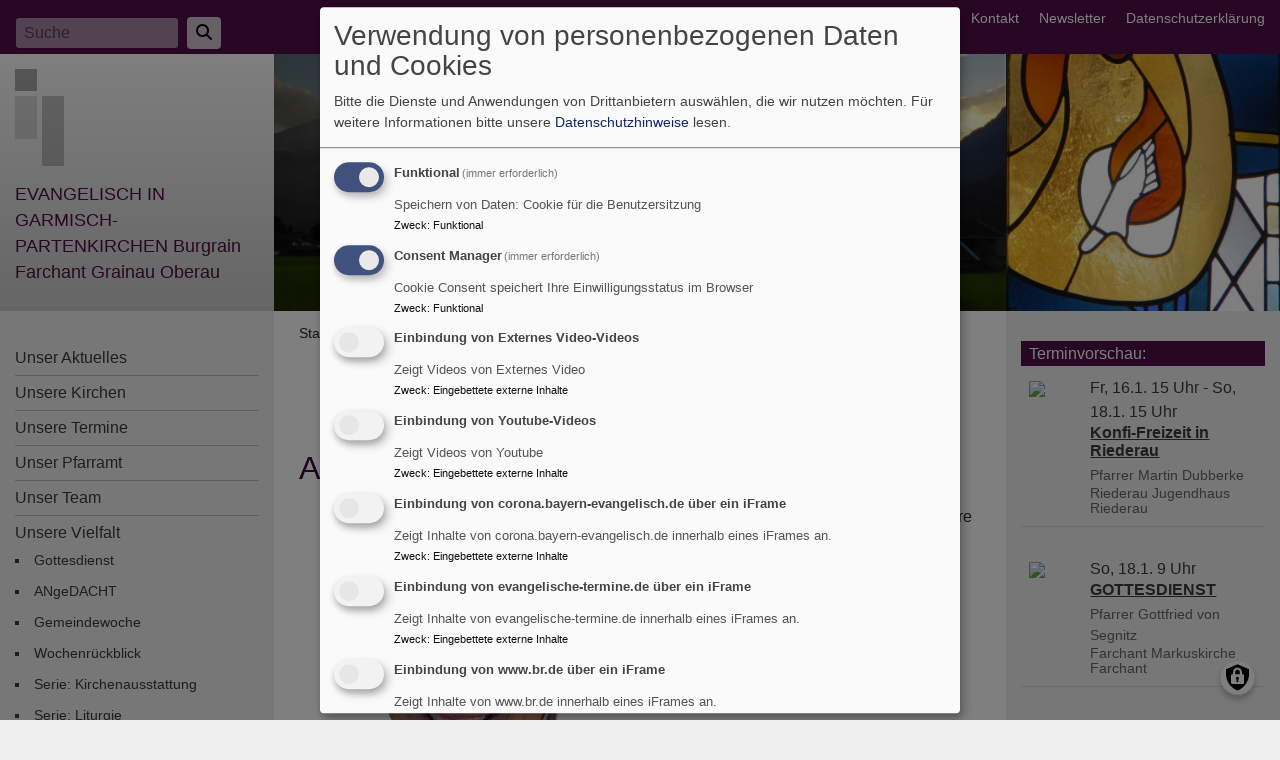

--- FILE ---
content_type: text/html; charset=UTF-8
request_url: https://www.gapa-evangelisch.de/?destination=/%3Fpage%3D4&_exception_statuscode=404&page=31
body_size: 11777
content:
<!DOCTYPE html>
<html lang="de" dir="ltr" prefix="content: http://purl.org/rss/1.0/modules/content/  dc: http://purl.org/dc/terms/  foaf: http://xmlns.com/foaf/0.1/  og: http://ogp.me/ns#  rdfs: http://www.w3.org/2000/01/rdf-schema#  schema: http://schema.org/  sioc: http://rdfs.org/sioc/ns#  sioct: http://rdfs.org/sioc/types#  skos: http://www.w3.org/2004/02/skos/core#  xsd: http://www.w3.org/2001/XMLSchema# ">
  <head>
    <meta charset="utf-8" />
<noscript><style>form.antibot * :not(.antibot-message) { display: none !important; }</style>
</noscript><script>var _paq = _paq || [];(function(){var u=(("https:" == document.location.protocol) ? "https://www.mws-monitor.de/" : "http://www.mws-monitor.de/");_paq.push(["setSiteId", "70"]);_paq.push(["setTrackerUrl", u+"matomo.php"]);_paq.push(["setDoNotTrack", 1]);_paq.push(["disableCookies"]);if (!window.matomo_search_results_active) {_paq.push(["trackPageView"]);}_paq.push(["setIgnoreClasses", ["no-tracking","colorbox"]]);_paq.push(["enableLinkTracking"]);var d=document,g=d.createElement("script"),s=d.getElementsByTagName("script")[0];g.type="text/javascript";g.defer=true;g.async=true;g.src=u+"matomo.js";s.parentNode.insertBefore(g,s);})();</script>
<link rel="shortlink" href="https://www.gapa-evangelisch.de/" />
<link rel="canonical" href="https://www.gapa-evangelisch.de/" />
<meta name="Generator" content="Drupal 10 (https://www.drupal.org)" />
<meta name="MobileOptimized" content="width" />
<meta name="HandheldFriendly" content="true" />
<meta name="viewport" content="width=device-width, initial-scale=1.0" />
<link rel="icon" href="/themes/custom/vk_classic/favicon.ico" type="image/vnd.microsoft.icon" />
<link rel="alternate" type="application/rss+xml" title="" href="https://www.gapa-evangelisch.de/rss.xml?destination=/%3Fpage%3D4&amp;_exception_statuscode=404" />

    <title>| EVANGELISCH IN GARMISCH-PARTENKIRCHEN Burgrain Farchant Grainau Oberau</title>
    <link rel="stylesheet" media="all" href="/sites/www.gapa-evangelisch.de/files/css/css_g-zNWQ2UsrX5cO_hNu-9fa6UaY4pGtreOFnNOX7etPA.css?delta=0&amp;language=de&amp;theme=vk_classic&amp;include=eJxNi1EOgzAMQy_ULUdCJfVG1bRBSYHt9gPEpv1Y9rPNKmqjvijhERfpgb9glphbwBrbE5KdJwwdVnMD7bF3RIeFItGUTv33N11hlhOCv72j0rivw5qxOZ16r5oW2VEZjopY66wNrfuBWKJ75utVhgkyw6gi5XjkuvkoysXp5z4gt07R" />
<link rel="stylesheet" media="all" href="/sites/www.gapa-evangelisch.de/files/css/css_qAY8y3zn98QVheonnWqjt3vV9MXhT24LagpCmgTJ6IM.css?delta=1&amp;language=de&amp;theme=vk_classic&amp;include=eJxNi1EOgzAMQy_ULUdCJfVG1bRBSYHt9gPEpv1Y9rPNKmqjvijhERfpgb9glphbwBrbE5KdJwwdVnMD7bF3RIeFItGUTv33N11hlhOCv72j0rivw5qxOZ16r5oW2VEZjopY66wNrfuBWKJ75utVhgkyw6gi5XjkuvkoysXp5z4gt07R" />

      
      <link rel="stylesheet" href="https://www.gapa-evangelisch.de/sites/www.gapa-evangelisch.de/files/theme/vk_classic_custom.css" />
      <script src="/libraries/klaro/dist/klaro-no-translations-no-css.js?t8uo0p" defer id="klaro-js"></script>

  </head>
  <body class="path-frontpage">
        <a href="#main-content" class="visually-hidden focusable skip-link">
      Direkt zum Inhalt
    </a>
    
      <div class="dialog-off-canvas-main-canvas" data-off-canvas-main-canvas>
    
<div id="debug">Debug: </div>
<header role="banner" id="vk_classic_header"><div id="vk_classic_topheader_wrapper"><div class="container"><div class="row"><div class="col d-flex flex-row justify-content-between"><div class="search-block-form form-inline region-block vk_classic_block search_form_block" data-drupal-selector="search-block-form" id="block-vk-classic-search" role="search"><div class="vk_classic_block_wrapper vk_classic_search_block d-flex flex-column"><form action="/search/node" method="get" id="search-block-form" accept-charset="UTF-8"><div class="js-form-item form-item js-form-type-search form-item-keys js-form-item-keys form-no-label"><label for="edit-keys" class="visually-hidden">Suche</label><input title="Geben Sie die Begriffe ein, nach denen Sie suchen." class="form-control mr-sm-2 form-search" data-drupal-selector="edit-keys" type="search" id="edit-keys" name="keys" value="" size="15" maxlength="128" placeholder="Suche" /></div><button type="submit" class="my-sm-0 btn form-submit" data-drupal-selector="edit-search"><i class="fas fa-search"></i></button><div data-drupal-selector="edit-actions" class="form-actions js-form-wrapper form-wrapper" id="edit-actions"></div></form></div></div><nav role="navigation" aria-labelledby="block-vk-classic-footer-menu" id="block-vk-classic-footer" class="block block-menu navigation menu--footer"><h2 class="visually-hidden" id="block-vk-classic-footer-menu">Fußbereichsmenü</h2><ul class="menu"><li class="menu-item"><a href="/contact" data-drupal-link-system-path="contact">Kontakt</a></li><li class="menu-item"><a href="/newsletter" data-drupal-link-system-path="node/485">Newsletter</a></li><li class="menu-item"><a href="/vkdatenschutz" title="Dynamische Datenchutzerklärung aus den Einstellungen der Seite" data-drupal-link-system-path="vkdatenschutz">Datenschutzerklärung</a></li></ul></nav></div></div></div></div><div id="vk_classic_header_wrapper"><div id="block-vk-classic-branding" class="vk_classic_block"><div class="container"><div class="row"><div class="col-lg-3 col-md-4 flex-md-column d-flex flex-row" id="vk_classic_site_name"><div id="vk_classic_cross"><img src="/themes/custom/vk_classic/images/cross-logo_3.png" alt="ELKB Zeichen" /></div><div id="vk_classic_sitename"><a href="/" title="Startseite" rel="home">EVANGELISCH IN GARMISCH-PARTENKIRCHEN Burgrain Farchant Grainau Oberau</a></div></div><div class="col-lg-8 col-md-7 col-10" id="vk_classic_logo"><a href="/" title="Startseite" rel="home"><img src="https://www.gapa-evangelisch.de/sites/www.gapa-evangelisch.de/files/styles/banner_768x270/public/Header01-IMG_20200916_185845.jpg?itok=sVAYMsBS" alt="Startseite" class="img-fluid"/></a></div><div class="col-lg-3 col-md-3 col-4" id="vk_classic_second_img"></div></div></div></div></div></header>

<div class="container">
  <div class="row">
    <aside class="col-lg-3 col-md-4" id="sidebar_first" role="complementary">
        
    <nav role="navigation" aria-labelledby="block-vk-classic-main-menu-menu" id="block-vk-classic-main-menu" class="block block-menu navigation menu--main navbar navbar-toggleable-sm">
                        
    <h2 class="visually-hidden" id="block-vk-classic-main-menu-menu">Hauptnavigation</h2>
    

                <button class="navbar-toggler  navbar-toggler-left navbar-inverse" type="button" data-toggle="collapse" data-target="#navbarMainMenu" aria-controls="navbarMainMenu" aria-expanded="false" aria-label="Toggle navigation">
            <span class="navbar-toggler-icon"></span>
        </button>
        <a class="navbar-brand hidden-md-up" href="#">&nbsp;</a>
        <div class="collapse navbar-collapse" id="navbarMainMenu">
                          <ul class="menu">
                    <li class="menu-item">
        <a href="/" data-drupal-link-system-path="&lt;front&gt;">Unser Aktuelles</a>
              </li>
                <li class="menu-item menu-item--collapsed">
        <a href="/unsere-kirchen-0" data-drupal-link-system-path="node/696">Unsere Kirchen</a>
              </li>
                <li class="menu-item">
        <a href="/termine-0" data-drupal-link-system-path="node/487">Unsere Termine</a>
              </li>
                <li class="menu-item">
        <a href="/evangelisch-lutherisches-pfarramt-garmisch-partenkirchen" data-drupal-link-system-path="node/117">Unser Pfarramt</a>
              </li>
                <li class="menu-item">
        <a href="/unser-team-wir-fuer-sie" data-drupal-link-system-path="node/116">Unser Team</a>
              </li>
                <li class="menu-item menu-item--expanded">
        <a href="/unsere-vielfalt" data-drupal-link-system-path="node/32">Unsere Vielfalt</a>
                                <ul class="menu">
                    <li class="menu-item">
        <a href="/unsere-vielfalt/gottesdienste" data-drupal-link-system-path="node/65">Gottesdienst</a>
              </li>
                <li class="menu-item">
        <a href="/unsere-vielfalt/angedacht" data-drupal-link-system-path="node/699">ANgeDACHT</a>
              </li>
                <li class="menu-item">
        <a href="https://www.gapa-evangelisch.de/gemeindewoche" title="Gemeindewoche">Gemeindewoche</a>
              </li>
                <li class="menu-item">
        <a href="https://www.gapa-evangelisch.de/tags/wochenrueckblick">Wochenrückblick</a>
              </li>
                <li class="menu-item">
        <a href="https://www.gapa-evangelisch.de/tags/kirchenausstattung">Serie: Kirchenausstattung</a>
              </li>
                <li class="menu-item">
        <a href="https://www.gapa-evangelisch.de/tags/liturgie">Serie: Liturgie</a>
              </li>
                <li class="menu-item menu-item--collapsed">
        <a href="/unsere-angebote/gruener-gockel" data-drupal-link-system-path="node/643">Grüner Gockel</a>
              </li>
                <li class="menu-item">
        <a href="https://www.gapa-evangelisch.de/galerie-im-gemeindehaus-partenkirchen" title="Unsere Galerie im Gemeindehaus Partenkirchen">Galerie</a>
              </li>
                <li class="menu-item">
        <a href="https://www.gapa-evangelisch.de/tags/kirchenmusik" title="Musikalische Gruppen und Angebote der Gemeinde">Kirchenmusik</a>
              </li>
                <li class="menu-item">
        <a href="/unsere-vielfalt/musikensembles" data-drupal-link-system-path="node/697">Musikensembles</a>
              </li>
                <li class="menu-item">
        <a href="/unsere-vielfalt/evangelische-jugend" title="Informationen von unserer Jugend für die Jugend - Aktivitäten, Freizeiten, Gruppen, usw." data-drupal-link-system-path="node/105">Jugend</a>
              </li>
        </ul>
  
              </li>
                <li class="menu-item menu-item--expanded">
        <a href="https://www.gapa-evangelisch.de/buecherei" title="Unsere Bücherei ist ein Angebot unserer Kirchengemeinde. Die Tradition kirchengemeindlicher Büchereien geht zurück auf Johann Hinrich Wichern, einem der Väter der Diakonie.">Unsere Bücherei</a>
                                <ul class="menu">
                    <li class="menu-item">
        <a href="/unser-angebot-0" data-drupal-link-system-path="node/685">Angebot</a>
              </li>
                <li class="menu-item">
        <a href="https://www.gapa-evangelisch.de/tags/buchbesprechung" title="Rezensionen von Büchern, die man bei uns ausleihen kann">Buchbesprechung</a>
              </li>
                <li class="menu-item">
        <a href="/unsere-leserbeitraege" data-drupal-link-system-path="node/688">Leserbeiträge</a>
              </li>
                <li class="menu-item">
        <a href="/unser-newsletter-0" data-drupal-link-system-path="node/689">Newsletter</a>
              </li>
                <li class="menu-item">
        <a href="/unser-onlineangebot" data-drupal-link-system-path="node/687">Onlineangebot</a>
              </li>
                <li class="menu-item">
        <a href="/unsere-termine" data-drupal-link-system-path="node/692">Veranstaltungen</a>
              </li>
                <li class="menu-item">
        <a href="/wir-sind-hier" data-drupal-link-system-path="node/691">Wir sind hier</a>
              </li>
                <li class="menu-item">
        <a href="/unsere-oeffnungszeiten" data-drupal-link-system-path="node/690">Öffnungszeiten</a>
              </li>
        </ul>
  
              </li>
                <li class="menu-item menu-item--collapsed">
        <a href="/diakonie-garmisch-partenkirchen" data-drupal-link-system-path="node/541">Unsere Diakonie</a>
              </li>
                <li class="menu-item">
        <a href="https://www.gapa-evangelisch.de/impressum">Unser Impressum</a>
              </li>
                <li class="menu-item menu-item--expanded">
        <a href="https://www.gapa-evangelisch.de/schutzkonzept">Aktiv gegen Missbrauch</a>
                                <ul class="menu">
                    <li class="menu-item">
        <a href="https://www.gapa-evangelisch.de/haltung-zum-thema-umgang-mit-sexualisierter-gewalt">Haltung</a>
              </li>
                <li class="menu-item">
        <a href="https://www.gapa-evangelisch.de/beratungsmoeglichkeiten">Beratungsmöglichkeiten</a>
              </li>
                <li class="menu-item">
        <a href="https://www.gapa-evangelisch.de/kurzinfos-zum-thema-schulung-und-fortbildung">Schulungen</a>
              </li>
        </ul>
  
              </li>
        </ul>
  


        </div>

    </nav>



    </aside>
    <a id="main-content" tabindex="-1"></a>    <main class="col-lg-8 col-md-10 d-flex flex-column" role="main">
        
    
<div id="block-vk-classic-breadcrumbs" class="vk_classic_block">
  
    
        <nav class="breadcrumb" role="navigation" aria-labelledby="system-breadcrumb">
    <h2 id="system-breadcrumb" class="visually-hidden">Breadcrumb</h2>
    <ol>
          <li>
                  Startseite
              </li>
        </ol>
  </nav>

  </div>
<div data-drupal-messages-fallback class="hidden"></div>



        
    
<div id="block-vk-classic-page-title" class="vk_classic_block">
  
    
      
  <h1></h1>


  </div>

<div id="block-vk-classic-content" class="vk_classic_block">
  
    
      <div class="views-element-container"><div class="js-view-dom-id-696a4f9202096fc7bc8cc6a9537dab4eddbb0d3e53f61fd594358bfb6ce55bd8">
  
  
  

  
  
  

      <div class="views-row">
<article data-history-node-id="901" about="/angedacht-die-goettliche-undo-taste" typeof="schema:Article" class="node node--type-article node--promoted node--view-mode-teaser">

  
      <h2>
      <a href="/angedacht-die-goettliche-undo-taste" rel="bookmark"><span property="schema:name">ANgeDACHT - Die Göttliche undo-Taste</span>
</a>
    </h2>
      <span property="schema:name" content="ANgeDACHT - Die Göttliche undo-Taste" class="hidden"></span>


  
  <div class="node__content">
    <div class="article-group-wrapper">
    <div class="row">
        <div class="col">
                        <div class="media-bild view-mode-bild-im-texteditor">
                        
<a href="https://www.gapa-evangelisch.de/sites/www.gapa-evangelisch.de/files/styles/max_1300x1300/public/media/img/uli_-_isoliert_2.png?itok=KifwS_hU" aria-label="{&quot;alt&quot;:&quot;Pfarrerin Uli Wilhelm&quot;}" role="button"  title="Pfarrerin Uli Wilhelm" data-colorbox-gallery="" class="colorbox" aria-controls="colorbox-MGFjbuSKHbU" data-cbox-img-attrs="{&quot;alt&quot;:&quot;Pfarrerin Uli Wilhelm&quot;}">
<img id="colorbox-MGFjbuSKHbU" src="/sites/www.gapa-evangelisch.de/files/styles/max_325x325/public/media/img/uli_-_isoliert_2.png?itok=HcUwfBgm" width="325" height="325" alt="Pfarrerin Uli Wilhelm" loading="lazy" typeof="foaf:Image" />
</a>

      <div class="vk_bildrechte clearfix">
    <span>Bildrechte</span>

            <span>Uli Wilhelm</span>
    
</div>

    </div>

                  <p>»Ach, wäre es nur anders gekommen, so wäre es besser.« Oder: »Wäre es nicht so gekommen, so wäre es vielleicht besser gekommen.« Solange du so denkst, wirst du niemals Frieden gewinnen!<br />
Meister Eckhart (1260-1328)</p>
      
        </div>
    </div>
</div><ul class="links inline"><li class="node-readmore"><a href="/angedacht-die-goettliche-undo-taste" rel="tag" title="ANgeDACHT - Die Göttliche undo-Taste" hreflang="de">Weiterlesen<span class="visually-hidden"> über ANgeDACHT - Die Göttliche undo-Taste</span></a></li></ul>
  </div>

</article>
</div>
    <div class="views-row">
<article data-history-node-id="900" about="/suche-zwei-wohnungen-zur-vermeidung-von-obdachlosigkeit" typeof="schema:Article" class="node node--type-article node--promoted node--view-mode-teaser">

  
      <h2>
      <a href="/suche-zwei-wohnungen-zur-vermeidung-von-obdachlosigkeit" rel="bookmark"><span property="schema:name">Suche zwei Wohnungen zur Vermeidung von Obdachlosigkeit</span>
</a>
    </h2>
      <span property="schema:name" content="Suche zwei Wohnungen zur Vermeidung von Obdachlosigkeit" class="hidden"></span>


  
  <div class="node__content">
    <div class="article-group-wrapper">
    <div class="row">
        <div class="col">
                        <div class="media-bild view-mode-bild-im-texteditor">
                        
<a href="https://www.gapa-evangelisch.de/sites/www.gapa-evangelisch.de/files/styles/max_1300x1300/public/media/img/wohnungssuche_post.png?itok=aG0BZsrw" aria-label="{&quot;alt&quot;:&quot;Wohnungssuche&quot;}" role="button"  title="Wohnungssuche" data-colorbox-gallery="" class="colorbox" aria-controls="colorbox-vPKtX0Bma9M" data-cbox-img-attrs="{&quot;alt&quot;:&quot;Wohnungssuche&quot;}">
<img id="colorbox-vPKtX0Bma9M" src="/sites/www.gapa-evangelisch.de/files/styles/max_325x325/public/media/img/wohnungssuche_post.png?itok=jRYgRT0w" width="325" height="325" alt="Wohnungssuche" loading="lazy" typeof="foaf:Image" />
</a>

      <div class="vk_bildrechte clearfix">
    <span>Bildrechte</span>

            <span>Martin Dubberke</span>
    
</div>

    </div>

                  <p>Ich weiß nicht, ob es klappt, aber es ist auf alle Fälle einen Versuch wert, auf diesem Weg Aufmerksamkeit für ein drängendes Problem zu schaffen. Ich suche für zwei Mitglieder meiner Gemeinde eine bezahlbare Wohnung.</p>

<p>Beide haben fast 50 Jahre in ihren Wohnungen gewohnt und sind nun akut von Wohnungslosigkeit&nbsp;bedroht. Jeder von uns kennt das berühmte Sprichwort von dem alten Baum, den man nicht mehr verpflanzt.</p>
      
        </div>
    </div>
</div><ul class="links inline"><li class="node-readmore"><a href="/suche-zwei-wohnungen-zur-vermeidung-von-obdachlosigkeit" rel="tag" title="Suche zwei Wohnungen zur Vermeidung von Obdachlosigkeit" hreflang="de">Weiterlesen<span class="visually-hidden"> über Suche zwei Wohnungen zur Vermeidung von Obdachlosigkeit</span></a></li></ul>
  </div>

</article>
</div>
    <div class="views-row">
<article data-history-node-id="899" about="/angedacht-hoffnung-gedanken-zum-monatsspruch-april" typeof="schema:Article" class="node node--type-article node--promoted node--view-mode-teaser">

  
      <h2>
      <a href="/angedacht-hoffnung-gedanken-zum-monatsspruch-april" rel="bookmark"><span property="schema:name">ANgeDACHT - Hoffnung - Gedanken zum Monatsspruch April</span>
</a>
    </h2>
      <span property="schema:name" content="ANgeDACHT - Hoffnung - Gedanken zum Monatsspruch April" class="hidden"></span>


  
  <div class="node__content">
    <div class="article-group-wrapper">
    <div class="row">
        <div class="col">
                        <div class="media-bild view-mode-bild-im-texteditor">
                        
<a href="https://www.gapa-evangelisch.de/sites/www.gapa-evangelisch.de/files/styles/max_1300x1300/public/media/img/pfr._martin_dubberke_3b_von_7.jpg?itok=T1k76UWf" aria-label="{&quot;alt&quot;:&quot;Pfr. Martin Dubberke&quot;}" role="button"  title="Pfr. Martin Dubberke" data-colorbox-gallery="" class="colorbox" aria-controls="colorbox-FYIyL9h9WuA" data-cbox-img-attrs="{&quot;alt&quot;:&quot;Pfr. Martin Dubberke&quot;}">
<img id="colorbox-FYIyL9h9WuA" src="/sites/www.gapa-evangelisch.de/files/styles/max_325x325/public/media/img/pfr._martin_dubberke_3b_von_7.jpg?itok=wYjKJJq2" width="325" height="325" alt="Pfr. Martin Dubberke" loading="lazy" typeof="foaf:Image" />
</a>

      <div class="vk_bildrechte clearfix">
    <span>Bildrechte</span>

            <span>Johannes Dubberke</span>
    
</div>

    </div>

                  <p class="MsoQuote"><strong>Seid stets bereit, jedem Rede und Antwort zu stehen, der von euch Rechenschaft fordert über die Hoffnung, die euch erfüllt.</strong></p>

<p><strong>1. Petrus 3,15</strong></p>
      
        </div>
    </div>
</div><ul class="links inline"><li class="node-readmore"><a href="/angedacht-hoffnung-gedanken-zum-monatsspruch-april" rel="tag" title="ANgeDACHT - Hoffnung - Gedanken zum Monatsspruch April" hreflang="de">Weiterlesen<span class="visually-hidden"> über ANgeDACHT - Hoffnung - Gedanken zum Monatsspruch April</span></a></li></ul>
  </div>

</article>
</div>
    <div class="views-row">
<article data-history-node-id="898" about="/angedacht-vom-dunkel-ins-licht" typeof="schema:Article" class="node node--type-article node--promoted node--view-mode-teaser">

  
      <h2>
      <a href="/angedacht-vom-dunkel-ins-licht" rel="bookmark"><span property="schema:name">ANgeDACHT - Vom Dunkel ins Licht</span>
</a>
    </h2>
      <span property="schema:name" content="ANgeDACHT - Vom Dunkel ins Licht" class="hidden"></span>


  
  <div class="node__content">
    <div class="article-group-wrapper">
    <div class="row">
        <div class="col">
                        <div class="media-bild view-mode-bild-im-texteditor">
                        
<a href="https://www.gapa-evangelisch.de/sites/www.gapa-evangelisch.de/files/styles/max_1300x1300/public/media/img/regina_ober_-_wank_quadrat.jpg?itok=T7OyqoW0" aria-label="{&quot;alt&quot;:&quot;Vikarin Regina Ober&quot;}" role="button"  title="Vikarin Regina Ober" data-colorbox-gallery="" class="colorbox" aria-controls="colorbox-t5qreoJibOM" data-cbox-img-attrs="{&quot;alt&quot;:&quot;Vikarin Regina Ober&quot;}">
<img id="colorbox-t5qreoJibOM" src="/sites/www.gapa-evangelisch.de/files/styles/max_325x325/public/media/img/regina_ober_-_wank_quadrat.jpg?itok=CcM1aeYM" width="325" height="325" alt="Vikarin Regina Ober" loading="lazy" typeof="foaf:Image" />
</a>

      <div class="vk_bildrechte clearfix">
    <span>Bildrechte</span>

            <span>Regina Ober</span>
    
</div>

    </div>

                  <p>Ich liebe Ostern. Ganz besonders die Osternacht. Während ich es sonst hasse, deutlich vor Sonnenaufgang aufzustehen und mich nur schwer motivieren kann, fällt es mir an diesem Morgen leicht. Wenn der Wecker dann klingelt, bin ich fast wie im Trance und aufgeregt zugleich.</p>
      
        </div>
    </div>
</div><ul class="links inline"><li class="node-readmore"><a href="/angedacht-vom-dunkel-ins-licht" rel="tag" title="ANgeDACHT - Vom Dunkel ins Licht" hreflang="de">Weiterlesen<span class="visually-hidden"> über ANgeDACHT - Vom Dunkel ins Licht</span></a></li></ul>
  </div>

</article>
</div>
    <div class="views-row">
<article data-history-node-id="897" about="/o-haupt-voll-blut-und-wunden" typeof="schema:Article" class="node node--type-article node--promoted node--view-mode-teaser">

  
      <h2>
      <a href="/o-haupt-voll-blut-und-wunden" rel="bookmark"><span property="schema:name">O Haupt voll Blut und Wunden</span>
</a>
    </h2>
      <span property="schema:name" content="O Haupt voll Blut und Wunden" class="hidden"></span>


  
  <div class="node__content">
    <div class="article-group-wrapper">
    <div class="row">
        <div class="col">
                        <div class="media-bild view-mode-bild-im-texteditor">
                        
<a href="https://www.gapa-evangelisch.de/sites/www.gapa-evangelisch.de/files/styles/max_1300x1300/public/media/img/o_haupt_voll_blut_und_wunden_-_img_3048-840x525.jpg?itok=VWr1G5Tv" aria-label="{&quot;alt&quot;:&quot;O Haupt voll Blut und Wunden&quot;}" role="button"  title="O Haupt voll Blut und Wunden" data-colorbox-gallery="" class="colorbox" aria-controls="colorbox-pWdTe1nByKw" data-cbox-img-attrs="{&quot;alt&quot;:&quot;O Haupt voll Blut und Wunden&quot;}">
<img id="colorbox-pWdTe1nByKw" src="/sites/www.gapa-evangelisch.de/files/styles/max_325x325/public/media/img/o_haupt_voll_blut_und_wunden_-_img_3048-840x525.jpg?itok=WRlLUH8I" width="325" height="325" alt="O Haupt voll Blut und Wunden" loading="lazy" typeof="foaf:Image" />
</a>

      <div class="vk_bildrechte clearfix">
    <span>Bildrechte</span>

            <span>Martin Dubberke</span>
    
</div>

    </div>

                  <p>Liebe Geschwister, verraten, gemobbt und im Sterben noch geschäht. So hängt Jesus über uns am Kreuz und blickt von da oben auf uns Sünderinnen und Sünder hier unten. Seine Hände und Füße sind genagelt, können nicht mehr gehen, nicht mehr handeln, keine Hand auflegen. Nackt und bloß ist er auf seine menschliche Existenz reduziert.</p>
      
        </div>
    </div>
</div><ul class="links inline"><li class="node-readmore"><a href="/o-haupt-voll-blut-und-wunden" rel="tag" title="O Haupt voll Blut und Wunden" hreflang="de">Weiterlesen<span class="visually-hidden"> über O Haupt voll Blut und Wunden</span></a></li></ul>
  </div>

</article>
</div>
    <div class="views-row">
<article data-history-node-id="895" about="/flohmarkt-des-zonta-club-garmisch-partenkirchen" typeof="schema:Article" class="node node--type-article node--promoted node--view-mode-teaser">

  
      <h2>
      <a href="/flohmarkt-des-zonta-club-garmisch-partenkirchen" rel="bookmark"><span property="schema:name">Flohmarkt des ZONTA CLUB Garmisch-Partenkirchen</span>
</a>
    </h2>
      <span property="schema:name" content="Flohmarkt des ZONTA CLUB Garmisch-Partenkirchen" class="hidden"></span>


  
  <div class="node__content">
    <div class="article-group-wrapper">
    <div class="row">
        <div class="col">
                        <div class="media-bild view-mode-bild-im-texteditor">
                        
<a href="https://www.gapa-evangelisch.de/sites/www.gapa-evangelisch.de/files/styles/max_1300x1300/public/media/img/flyer_flohmarkt_christuskirche_am_21042024.jpg?itok=6mPg-fS1" aria-label="{&quot;alt&quot;:&quot;Zonta Club Garmisch-Partenkirchen e.V.&quot;}" role="button"  title="Zonta Club Garmisch-Partenkirchen e.V." data-colorbox-gallery="" class="colorbox" aria-controls="colorbox-rFzn5EXzJ8k" data-cbox-img-attrs="{&quot;alt&quot;:&quot;Zonta Club Garmisch-Partenkirchen e.V.&quot;}">
<img id="colorbox-rFzn5EXzJ8k" src="/sites/www.gapa-evangelisch.de/files/styles/max_325x325/public/media/img/flyer_flohmarkt_christuskirche_am_21042024.jpg?itok=lPC9pMnX" width="325" height="325" alt="Zonta Club Garmisch-Partenkirchen e.V." loading="lazy" typeof="foaf:Image" />
</a>

      <div class="vk_bildrechte clearfix">
    <span>Bildrechte</span>

            <span>Zonta Club Garmisch-Partenkirchen e.V.</span>
    
</div>

    </div>

                  <p>Am Sonntag, den 21. April 2024 laden wir herzlich um 11:00 Uhr zu einer Andacht in der Christuskirche Garmisch ein, der sich die Eröffnung des Zonta-Flohmarkts mit einem Benefizverkauf anschließt. Dort können Sie sich mit deftigen oder süßen Schmankerln stärken und auf dem Flohmarkt stöbern.</p>

<p>Der Flohmarkt ist von 11:00-16:00 Uhr in der Christuskirche, Sankt-Martin-Straße 50, geöffnet.</p>

<p>Wir freuen uns auf Ihren Besuch.</p>

      
        </div>
    </div>
</div><ul class="links inline"><li class="node-readmore"><a href="/flohmarkt-des-zonta-club-garmisch-partenkirchen" rel="tag" title="Flohmarkt des ZONTA CLUB Garmisch-Partenkirchen" hreflang="de">Weiterlesen<span class="visually-hidden"> über Flohmarkt des ZONTA CLUB Garmisch-Partenkirchen</span></a></li></ul>
  </div>

</article>
</div>
    <div class="views-row">
<article data-history-node-id="896" about="/angedacht-siehe-dein-koenig-kommt-zu-dir-sanftmuetig-und-reitet-auf-einem-esel" typeof="schema:Article" class="node node--type-article node--promoted node--view-mode-teaser">

  
      <h2>
      <a href="/angedacht-siehe-dein-koenig-kommt-zu-dir-sanftmuetig-und-reitet-auf-einem-esel" rel="bookmark"><span property="schema:name">ANgeDACHT -„Siehe, dein König kommt zu dir, sanftmütig und reitet auf einem Esel“</span>
</a>
    </h2>
      <span property="schema:name" content="ANgeDACHT -„Siehe, dein König kommt zu dir, sanftmütig und reitet auf einem Esel“" class="hidden"></span>


  
  <div class="node__content">
    <div class="article-group-wrapper">
    <div class="row">
        <div class="col">
                        <div class="media-bild view-mode-bild-im-texteditor">
                        
<a href="https://www.gapa-evangelisch.de/sites/www.gapa-evangelisch.de/files/styles/max_1300x1300/public/media/img/bild_birgit.jpg?itok=_k0PL_Re" aria-label="{&quot;alt&quot;:&quot;Auf dem Weg nach Ostern&quot;}" role="button"  title="Auf dem Weg nach Ostern" data-colorbox-gallery="" class="colorbox" aria-controls="colorbox-V1pCB6Q5LvI" data-cbox-img-attrs="{&quot;alt&quot;:&quot;Auf dem Weg nach Ostern&quot;}">
<img id="colorbox-V1pCB6Q5LvI" src="/sites/www.gapa-evangelisch.de/files/styles/max_325x325/public/media/img/bild_birgit.jpg?itok=xIwxbC4p" width="325" height="325" alt="Auf dem Weg nach Ostern" loading="lazy" typeof="foaf:Image" />
</a>

      <div class="vk_bildrechte clearfix">
    <span>Bildrechte</span>

            <span>Birgit Schiel</span>
    
</div>

    </div>

                  <p>In der brütenden Mittagshitze reitet&nbsp;ein Mann auf die Stadt zu. Der kleine&nbsp;Esel, auf dem er sitzt, trippelt tapfer&nbsp;über die vor Hitze flimmernde Straße.&nbsp;Nur ein paar Mantelstücke dienen als&nbsp;Sattel. Der Blick des Mannes ist zu&nbsp;Boden gesenkt, sein Gewand einfach.&nbsp;Ein ärmlicher, bescheidener Anblick.&nbsp;Weit bevor die beiden an die glänzenden Stadttore&nbsp;gelangen, sieht man zahlreiche Menschen am&nbsp;Straßenrand. Sie rufen laut, noch kann man nicht&nbsp;verstehen, was.
      
        </div>
    </div>
</div><ul class="links inline"><li class="node-readmore"><a href="/angedacht-siehe-dein-koenig-kommt-zu-dir-sanftmuetig-und-reitet-auf-einem-esel" rel="tag" title="ANgeDACHT -„Siehe, dein König kommt zu dir, sanftmütig und reitet auf einem Esel“" hreflang="de">Weiterlesen<span class="visually-hidden"> über ANgeDACHT -„Siehe, dein König kommt zu dir, sanftmütig und reitet auf einem Esel“</span></a></li></ul>
  </div>

</article>
</div>
    <div class="views-row">
<article data-history-node-id="893" about="/wir-wollen-uns-gerne-wagen-0" typeof="schema:Article" class="node node--type-article node--promoted node--view-mode-teaser">

  
      <h2>
      <a href="/wir-wollen-uns-gerne-wagen-0" rel="bookmark"><span property="schema:name">Wir wollen uns gerne wagen…</span>
</a>
    </h2>
      <span property="schema:name" content="Wir wollen uns gerne wagen…" class="hidden"></span>


  
  <div class="node__content">
    <div class="article-group-wrapper">
    <div class="row">
        <div class="col">
                        <div class="media-bild view-mode-bild-im-texteditor">
                        
<a href="https://www.gapa-evangelisch.de/sites/www.gapa-evangelisch.de/files/styles/max_1300x1300/public/media/img/gb_2024-01_-_martin_dubberke_-_gemeindeversammlung_-_grafik_mitgliederverluste_0.png?itok=rx3Oc4iL" aria-label="{&quot;alt&quot;:&quot;Mitgliederverluste&quot;}" role="button"  title="Mitgliederverluste" data-colorbox-gallery="" class="colorbox" aria-controls="colorbox-6m1O-syFi0E" data-cbox-img-attrs="{&quot;alt&quot;:&quot;Mitgliederverluste&quot;}">
<img id="colorbox-6m1O-syFi0E" src="/sites/www.gapa-evangelisch.de/files/styles/max_325x325/public/media/img/gb_2024-01_-_martin_dubberke_-_gemeindeversammlung_-_grafik_mitgliederverluste_0.png?itok=DdjKaZ7U" width="325" height="325" alt="Mitgliederverluste" loading="lazy" typeof="foaf:Image" />
</a>

      <div class="vk_bildrechte clearfix">
    <span>Bildrechte</span>

            <span>Martin Dubberke</span>
    
</div>

    </div>

                  <p>Nikolaus von Zinzendorf der Gründer der Herrnhuter Brüdergemeine und Erfinder der Losungen hat einst dieses wunderbare Lied gedichtet „Wir wollen uns gerne wagen…“ Als Gemeinde müssen wir einiges in Zukunft wagen.</p>
      
        </div>
    </div>
</div><ul class="links inline"><li class="node-readmore"><a href="/wir-wollen-uns-gerne-wagen-0" rel="tag" title="Wir wollen uns gerne wagen…" hreflang="de">Weiterlesen<span class="visually-hidden"> über Wir wollen uns gerne wagen…</span></a></li></ul>
  </div>

</article>
</div>
    <div class="views-row">
<article data-history-node-id="888" about="/angedacht-ein-tag-ohne-laecheln-ist-ein-verlorener-tag-charlie-chaplin" typeof="schema:Article" class="node node--type-article node--promoted node--view-mode-teaser">

  
      <h2>
      <a href="/angedacht-ein-tag-ohne-laecheln-ist-ein-verlorener-tag-charlie-chaplin" rel="bookmark"><span property="schema:name">ANgeDACHT - »Ein Tag ohne Lächeln ist ein verlorener Tag.« (Charlie Chaplin)</span>
</a>
    </h2>
      <span property="schema:name" content="ANgeDACHT - »Ein Tag ohne Lächeln ist ein verlorener Tag.« (Charlie Chaplin)" class="hidden"></span>


  
  <div class="node__content">
    <div class="article-group-wrapper">
    <div class="row">
        <div class="col">
                        <div class="media-bild view-mode-bild-im-texteditor">
                        
<a href="https://www.gapa-evangelisch.de/sites/www.gapa-evangelisch.de/files/styles/max_1300x1300/public/media/img/uli_-_isoliert_2.png?itok=KifwS_hU" aria-label="{&quot;alt&quot;:&quot;Pfarrerin Uli Wilhelm&quot;}" role="button"  title="Pfarrerin Uli Wilhelm" data-colorbox-gallery="" class="colorbox" aria-controls="colorbox-MGFjbuSKHbU" data-cbox-img-attrs="{&quot;alt&quot;:&quot;Pfarrerin Uli Wilhelm&quot;}">
<img id="colorbox-MGFjbuSKHbU" src="/sites/www.gapa-evangelisch.de/files/styles/max_325x325/public/media/img/uli_-_isoliert_2.png?itok=HcUwfBgm" width="325" height="325" alt="Pfarrerin Uli Wilhelm" loading="lazy" typeof="foaf:Image" />
</a>

      <div class="vk_bildrechte clearfix">
    <span>Bildrechte</span>

            <span>Uli Wilhelm</span>
    
</div>

    </div>

                  <p>Wie oft lächeln Sie an einem Tag? Sechsjährige, so habe ich gelesen, tun es durchschnittlich dreihundert Mal. Erwachsene dagegen lächeln nur fünfzehn bis hundert Mal pro Tag. Uns scheint das Lachen vergangen zu sein. Die vielen Belastungen unserer Zeit furchen den meisten von uns eher Sorgen- als Lachfalten ins Gesicht. Auch wir Christen sind da keine Ausnahme. Finstere, besorgte Gesichter beherrschen wir gut. Dabei redet die „Frohe Botschaft“ doch von Hoffnung, Liebe und Gottvertrauen.
      
        </div>
    </div>
</div><ul class="links inline"><li class="node-readmore"><a href="/angedacht-ein-tag-ohne-laecheln-ist-ein-verlorener-tag-charlie-chaplin" rel="tag" title="ANgeDACHT - »Ein Tag ohne Lächeln ist ein verlorener Tag.« (Charlie Chaplin)" hreflang="de">Weiterlesen<span class="visually-hidden"> über ANgeDACHT - »Ein Tag ohne Lächeln ist ein verlorener Tag.« (Charlie Chaplin)</span></a></li></ul>
  </div>

</article>
</div>
    <div class="views-row">
<article data-history-node-id="886" about="/angedacht-nicht-tot-zu-kriegen" typeof="schema:Article" class="node node--type-article node--promoted node--view-mode-teaser">

  
      <h2>
      <a href="/angedacht-nicht-tot-zu-kriegen" rel="bookmark"><span property="schema:name">ANgeDACHT - Nicht tot zu kriegen</span>
</a>
    </h2>
      <span property="schema:name" content="ANgeDACHT - Nicht tot zu kriegen" class="hidden"></span>


  
  <div class="node__content">
    <div class="article-group-wrapper">
    <div class="row">
        <div class="col">
                        <div class="media-bild view-mode-bild-im-texteditor">
                        
<a href="https://www.gapa-evangelisch.de/sites/www.gapa-evangelisch.de/files/styles/max_1300x1300/public/media/img/pfr._martin_dubberke_3b_von_7.jpg?itok=T1k76UWf" aria-label="{&quot;alt&quot;:&quot;Pfr. Martin Dubberke&quot;}" role="button"  title="Pfr. Martin Dubberke" data-colorbox-gallery="" class="colorbox" aria-controls="colorbox-FYIyL9h9WuA" data-cbox-img-attrs="{&quot;alt&quot;:&quot;Pfr. Martin Dubberke&quot;}">
<img id="colorbox-FYIyL9h9WuA" src="/sites/www.gapa-evangelisch.de/files/styles/max_325x325/public/media/img/pfr._martin_dubberke_3b_von_7.jpg?itok=wYjKJJq2" width="325" height="325" alt="Pfr. Martin Dubberke" loading="lazy" typeof="foaf:Image" />
</a>

      <div class="vk_bildrechte clearfix">
    <span>Bildrechte</span>

            <span>Johannes Dubberke</span>
    
</div>

    </div>

                  <p><em><strong>Entsetzt euch nicht! Ihr sucht Jesus von Nazareth, den Gekreuzigten.<br />
Er ist auferstanden, er ist nicht hier.</strong><br />
Monatsspruch für den März aus Markus 16,6</em></p>
      
        </div>
    </div>
</div><ul class="links inline"><li class="node-readmore"><a href="/angedacht-nicht-tot-zu-kriegen" rel="tag" title="ANgeDACHT - Nicht tot zu kriegen" hreflang="de">Weiterlesen<span class="visually-hidden"> über ANgeDACHT - Nicht tot zu kriegen</span></a></li></ul>
  </div>

</article>
</div>

      <nav class="pager" role="navigation" aria-labelledby="pagination-heading">
    <h4 id="pagination-heading" class="visually-hidden">Seitennummerierung</h4>
    <ul class="pager__items js-pager__items">
                    <li class="pager__item pager__item--first">
          <a href="?destination=/%3Fpage%3D4&amp;_exception_statuscode=404&amp;page=0" title="Zur ersten Seite">
            <span class="visually-hidden">First page</span>
            <span aria-hidden="true">« Anfang</span>
          </a>
        </li>
                          <li class="pager__item pager__item--previous">
          <a href="?destination=/%3Fpage%3D4&amp;_exception_statuscode=404&amp;page=30" title="Zur vorherigen Seite" rel="prev">
            <span class="visually-hidden">Vorherige Seite</span>
            <span aria-hidden="true">‹ Previous</span>
          </a>
        </li>
                          <li class="pager__item pager__item--ellipsis" role="presentation">&hellip;</li>
                          <li class="pager__item">
                                          <a href="?destination=/%3Fpage%3D4&amp;_exception_statuscode=404&amp;page=27" title="Go to page 28">
            <span class="visually-hidden">
              Seite
            </span>28</a>
        </li>
              <li class="pager__item">
                                          <a href="?destination=/%3Fpage%3D4&amp;_exception_statuscode=404&amp;page=28" title="Go to page 29">
            <span class="visually-hidden">
              Seite
            </span>29</a>
        </li>
              <li class="pager__item">
                                          <a href="?destination=/%3Fpage%3D4&amp;_exception_statuscode=404&amp;page=29" title="Go to page 30">
            <span class="visually-hidden">
              Seite
            </span>30</a>
        </li>
              <li class="pager__item">
                                          <a href="?destination=/%3Fpage%3D4&amp;_exception_statuscode=404&amp;page=30" title="Go to page 31">
            <span class="visually-hidden">
              Seite
            </span>31</a>
        </li>
              <li class="pager__item is-active">
                                          <a href="?destination=/%3Fpage%3D4&amp;_exception_statuscode=404&amp;page=31" title="Aktuelle Seite" aria-current="page">
            <span class="visually-hidden">
              Aktuelle Seite
            </span>32</a>
        </li>
              <li class="pager__item">
                                          <a href="?destination=/%3Fpage%3D4&amp;_exception_statuscode=404&amp;page=32" title="Go to page 33">
            <span class="visually-hidden">
              Seite
            </span>33</a>
        </li>
              <li class="pager__item">
                                          <a href="?destination=/%3Fpage%3D4&amp;_exception_statuscode=404&amp;page=33" title="Go to page 34">
            <span class="visually-hidden">
              Seite
            </span>34</a>
        </li>
              <li class="pager__item">
                                          <a href="?destination=/%3Fpage%3D4&amp;_exception_statuscode=404&amp;page=34" title="Go to page 35">
            <span class="visually-hidden">
              Seite
            </span>35</a>
        </li>
              <li class="pager__item">
                                          <a href="?destination=/%3Fpage%3D4&amp;_exception_statuscode=404&amp;page=35" title="Go to page 36">
            <span class="visually-hidden">
              Seite
            </span>36</a>
        </li>
                          <li class="pager__item pager__item--ellipsis" role="presentation">&hellip;</li>
                          <li class="pager__item pager__item--next">
          <a href="?destination=/%3Fpage%3D4&amp;_exception_statuscode=404&amp;page=32" title="Zur nächsten Seite" rel="next">
            <span class="visually-hidden">Nächste Seite</span>
            <span aria-hidden="true">Weiter &gt;</span>
          </a>
        </li>
                          <li class="pager__item pager__item--last">
          <a href="?destination=/%3Fpage%3D4&amp;_exception_statuscode=404&amp;page=65" title="Zur letzten Seite">
            <span class="visually-hidden">Last page</span>
            <span aria-hidden="true">Ende »</span>
          </a>
        </li>
          </ul>
  </nav>


  
  

  
  <div class="clearfix feedicon">
<a href="https://www.gapa-evangelisch.de/rss.xml?destination=/%3Fpage%3D4&amp;_exception_statuscode=404" class="feed-icon"></i>
    <i class="fa fa-rss-square" aria-hidden="true"></i>
    </a>
</div>

</div>
</div>

  </div>




                    <!--div id="socialshareprivacy" ></div-->
            <!--div class="shariff mt-auto" data-lang="de" data-orientation="horizontal"
                 data-services="[&quot;facebook&quot;,&quot;twitter&quot;,&quot;whatsapp&quot;,&quot;linkedIn&quot;]"
                 data-theme="grey"></div-->
            </main>
    <aside class="col-lg-3" id="sidebar_second" role="complementary">
        
    
<div id="block-evangelischetermineteaser" class="vk_classic_block">
  
      <h2 class="block_title">Terminvorschau:</h2>
    
      
<div class="colorbox-container et-teaser-container" data-vid="693"
  data-showimages="0" data-count="12" data-highlight="all"
     data-eventtype="all" data-people="all" data-et_q=""
     data-place="" data-cha="" data-addparams=""
     data-displaytype="V" data-addoutput="" data-host="www.evangelische-termine.de"
>
  </div>

  </div>

<div id="block-vk-classic-banner" class="vk_classic_block">
  
    
      <div class="banner_wrapper">
        <a href="https://ganzhier.de/" target="_blank"><img src="/modules/custom/vk_mwsblocks/banner/ganzhier.png" class="banner-img" alt="Banner für https://ganzhier.de/" /></a>
</div>
  </div>

<div id="block-vk-classic-tageslosung" class="vk_classic_block">
  
      <h2 class="block_title">Tageslosung:</h2>
    
      <div class="tageslosung_container" data-bgcolor="#f5f5f5"></div>


  </div>

<div id="block-banner-14" class="vk_classic_block">
  
    
      <div class="banner_wrapper">
        <a href="https://gebet.bayern-evangelisch.de" target="_blank"><img src="/modules/custom/vk_mwsblocks/banner/2019-03-12-banner-gebet.jpg" class="banner-img" alt="Banner für https://gebet.bayern-evangelisch.de" /></a>
</div>
  </div>

<div id="block-banner-9" class="vk_classic_block">
  
    
      <div class="banner_wrapper">
        <a href="http://www.zurueckzurkirche.de" target="_blank"><img src="/modules/custom/vk_mwsblocks/banner/zurueck_zur_kirche.jpg" class="banner-img" alt="Banner für http://www.zurueckzurkirche.de" /></a>
</div>
  </div>



    </aside>
  </div>
</div>

<footer role="contentinfo" id="vk_classic_footer">
    <div class="container">
        <div class="row">
            <div class="col">
                
    <nav role="navigation" aria-labelledby="block-vk-classic-account-menu-menu" id="block-vk-classic-account-menu" class="block block-menu navigation menu--account">
            
  <h2 class="visually-hidden" id="block-vk-classic-account-menu-menu">Benutzermenü</h2>
  

                      <ul class="menu">
                    <li class="menu-item">
        <a href="/user/login" data-drupal-link-system-path="user/login">Anmelden</a>
              </li>
        </ul>
  


  </nav>



            </div>
        </div>
    </div>
    <div class="container">
        <div class="row vk_copyright">
            <div class="col">
                <span class="align-bottom"><a href="http://www.vernetzte-kirche.de" target="_blank"><img src="/themes/custom/vk_base/images/Logo_vk_80.png" align="bottom" alt="Logo Vernetzte Kirche"></a></span>
            </div>
        </div>
    </div>
</footer>

  </div>

    
    <script type="application/json" data-drupal-selector="drupal-settings-json">{"path":{"baseUrl":"\/","pathPrefix":"","currentPath":"node","currentPathIsAdmin":false,"isFront":true,"currentLanguage":"de","currentQuery":{"_exception_statuscode":"404","destination":"\/?page=4","page":"31"}},"pluralDelimiter":"\u0003","suppressDeprecationErrors":true,"klaro":{"config":{"elementId":"klaro","storageMethod":"cookie","cookieName":"klaro","cookieExpiresAfterDays":180,"cookieDomain":"","groupByPurpose":false,"acceptAll":true,"hideDeclineAll":true,"hideLearnMore":false,"learnMoreAsButton":true,"additionalClass":" hide-consent-dialog-title learn-more-as-button klaro-theme-vk_classic","disablePoweredBy":false,"htmlTexts":false,"autoFocus":true,"mustConsent":true,"privacyPolicy":"\/","lang":"de","services":[{"name":"cms","default":true,"title":"Funktional","description":"Speichern von Daten: Cookie f\u00fcr die Benutzersitzung","purposes":["cms"],"callbackCode":"","cookies":["^[SESS|SSESS]","",""],"required":true,"optOut":false,"onlyOnce":false,"contextualConsentOnly":false,"contextualConsentText":"","wrapperIdentifier":[],"translations":{"de":{"title":"Funktional"}}},{"name":"klaro","default":true,"title":"Consent Manager","description":"Cookie Consent speichert Ihre Einwilligungsstatus im Browser","purposes":["cms"],"callbackCode":"","cookies":[],"required":true,"optOut":false,"onlyOnce":false,"contextualConsentOnly":false,"contextualConsentText":"Consent Text...","wrapperIdentifier":[],"translations":{"de":{"title":"Consent Manager"}}},{"name":"video_else","default":false,"title":"Einbindung von Externes Video-Videos","description":"Zeigt Videos von Externes Video","purposes":["external_content"],"callbackCode":"","cookies":[],"required":false,"optOut":false,"onlyOnce":false,"contextualConsentOnly":true,"contextualConsentText":"Externe Videos (Externes Video) anzeigen?","wrapperIdentifier":[],"translations":{"de":{"title":"Videos"}}},{"name":"video_youtube","default":false,"title":"Einbindung von Youtube-Videos","description":"Zeigt Videos von Youtube","purposes":["external_content"],"callbackCode":"","cookies":[],"required":false,"optOut":false,"onlyOnce":false,"contextualConsentOnly":true,"contextualConsentText":"Externe Videos (Youtube) anzeigen?","wrapperIdentifier":[],"translations":{"de":{"title":"Videos"}}},{"name":"iframe_corona_bayern_evangelisch_de","default":false,"title":"Einbindung von corona.bayern-evangelisch.de \u00fcber ein iFrame","description":"Zeigt Inhalte von corona.bayern-evangelisch.de innerhalb eines iFrames an.","purposes":["external_content"],"callbackCode":"","cookies":[],"required":false,"optOut":false,"onlyOnce":false,"contextualConsentOnly":true,"contextualConsentText":"Externe Inhalte von corona.bayern-evangelisch.de anzeigen?","wrapperIdentifier":[],"translations":{"de":{"title":"Inhalte von corona.bayern-evangelisch.de"}}},{"name":"iframe_evangelische_termine_de","default":false,"title":"Einbindung von evangelische-termine.de \u00fcber ein iFrame","description":"Zeigt Inhalte von evangelische-termine.de innerhalb eines iFrames an.","purposes":["external_content"],"callbackCode":"","cookies":[],"required":false,"optOut":false,"onlyOnce":false,"contextualConsentOnly":true,"contextualConsentText":"Externe Inhalte von evangelische-termine.de anzeigen?","wrapperIdentifier":[],"translations":{"de":{"title":"Inhalte von evangelische-termine.de"}}},{"name":"iframe_www_br_de","default":false,"title":"Einbindung von www.br.de \u00fcber ein iFrame","description":"Zeigt Inhalte von www.br.de innerhalb eines iFrames an.","purposes":["external_content"],"callbackCode":"","cookies":[],"required":false,"optOut":false,"onlyOnce":false,"contextualConsentOnly":true,"contextualConsentText":"Externe Inhalte von www.br.de anzeigen?","wrapperIdentifier":[],"translations":{"de":{"title":"Inhalte von www.br.de"}}}],"translations":{"de":{"consentModal":{"title":"Verwendung von personenbezogenen Daten und Cookies","description":"Bitte die Dienste und Anwendungen von Drittanbietern ausw\u00e4hlen, die wir nutzen m\u00f6chten.\n","privacyPolicy":{"name":"Datenschutzhinweise","text":"F\u00fcr weitere Informationen bitte unsere {privacyPolicy} lesen.\n"}},"consentNotice":{"title":"Verwendung von personenbezogenen Daten und Cookies","changeDescription":"Es gab \u00c4nderungen seit dem letzten Besuch und die Einwilligungen m\u00fcssen aktualisiert werden.","description":"Wir verwenden Cookies und verarbeiten personenbezogene Daten f\u00fcr die folgenden Zwecke: {purposes}.\n","learnMore":"Anpassen","privacyPolicy":{"name":"Datenschutzhinweise"}},"ok":"Akzeptieren","save":"Speichern","decline":"Ablehnen","close":"Schlie\u00dfen","acceptAll":"Alle akzeptieren","acceptSelected":"Auswahl akzeptieren","service":{"disableAll":{"title":"Alle Dienste umschalten","description":"Diesen Schalter nutzen, um alle Dienste zu aktivieren\/deaktivieren."},"optOut":{"title":"(Opt-Out)","description":"Dieser Dienst wird standardm\u00e4\u00dfig geladen (Opt-out m\u00f6glich)."},"required":{"title":"(immer erforderlich)","description":"Dieser Dienst ist immer erforderlich."},"purposes":"Zweck","purpose":"Zweck"},"contextualConsent":{"acceptAlways":"Immer","acceptOnce":"Ja (einmalig)","description":"Von {title} bereitgestellten externen Inhalt laden?"},"poweredBy":"Realisiert mit Klaro!","purposeItem":{"service":"Dienst","services":"Dienste"},"privacyPolicy":{"name":"Datenschutzhinweise","text":"F\u00fcr weitere Informationen bitte unsere {privacyPolicy} lesen.\n"},"purposes":{"cms":{"title":"Funktional","description":""},"advertising":{"title":"Werbung und Marketing","description":""},"analytics":{"title":"Analysen","description":""},"livechat":{"title":"Live-Chat","description":""},"security":{"title":"Sicherheit","description":""},"styling":{"title":"Styling","description":""},"external_content":{"title":"Eingebettete externe Inhalte","description":""}}}},"showNoticeTitle":true,"styling":{"theme":["light"]}},"dialog_mode":"manager","show_toggle_button":true,"toggle_button_icon":null,"show_close_button":true,"exclude_urls":[],"disable_urls":[]},"matomo":{"disableCookies":true,"trackMailto":true,"trackColorbox":true},"field_group":{"html_element":{"mode":"teaser","context":"view","settings":{"classes":"","id":"","element":"div","show_label":false,"label_element":"h3","attributes":"","effect":"none","speed":"fast"}}},"colorbox":{"transition":"elastic","speed":350,"opacity":0.85,"slideshow":false,"slideshowAuto":true,"slideshowSpeed":2500,"slideshowStart":"start slideshow","slideshowStop":"stop slideshow","current":"{current} von {total}","previous":"\u00ab Zur\u00fcck","next":"Weiter \u00bb","close":"Schlie\u00dfen","overlayClose":true,"returnFocus":false,"maxWidth":"98%","maxHeight":"98%","initialWidth":"300","initialHeight":"250","fixed":true,"scrolling":true,"mobiledetect":true,"mobiledevicewidth":"480px"},"ajaxTrustedUrl":{"\/search\/node":true},"user":{"uid":0,"permissionsHash":"2754be05f87c052836d0beb16e7b59b6a821f5ff5305ebdc5ea67c81bb31dfa4"}}</script>
<script src="/sites/www.gapa-evangelisch.de/files/js/js_XN3KZDlBytgmHvqwoxaaSOkmjR0h7afAby9LkE-fBUY.js?scope=footer&amp;delta=0&amp;language=de&amp;theme=vk_classic&amp;include=eJxtjV0SwyAIhC9kxyNlkJDGCYoDxra3r-mP6UNflv0WZkFh0SB3jx9zmam5L_iZFti5_gSSyq5xeZxRYYjZUYN8JY6GK02VNMVMo_T_tmOtBEbqNgYV_1KXoEoS_x6ubVPoJ_6QA5DBLOLglbiQnp96lG4WWHAzP9wTWq1bIA"></script>

  </body>
</html>


--- FILE ---
content_type: text/html; charset=UTF-8
request_url: https://www.gapa-evangelisch.de/vk-mwsblocks-tageslosung
body_size: 530
content:
<div class="tageslosung_wrapper" style="background-color:#f5f5f5">
        <div class="losung_bibeltext">
        <span class="losung_bibelvortext"></span><span class="losung_bibelvers">Wir wollen mit euch gehen, denn wir haben geh&ouml;rt, dass Gott mit euch ist.</span><br>
        <span class="losung_bibelstelle">Sacharja 8,23</span></div>

    <div class="losung_lehrtext">
        <span class="losung_lehrvortext"></span><span class="losung_lehrvers">Wir sind durch einen Geist alle zu einem Leib getauft, wir seien Juden oder Griechen, Sklaven oder Freie, und sind alle mit einem Geist getr&auml;nkt.</span><br>
        <span class="losung_lehrstelle">1.Korinther 12,13</span>
    </div>
    <br>
    <div class="vk_bildrechte clearfix">
        <span>© Evangelische Brüder-Unität – <a href="http://www.herrnhuter.de"  title="Herrnhuter Brüdergemeine" target="_blank"> Herrnhuter Brüdergemeine </a></span>
        <br>
        <span>Weitere Informationen finden Sie <a href="http://www.losungen.de"  title="Losungen" target="_blank"> hier </a>.</span>
    </div>
</div>

--- FILE ---
content_type: text/html; charset=UTF-8
request_url: https://www.gapa-evangelisch.de/et-slider-teaserevents
body_size: 1245
content:

            <div class="et_vera_wrapper row no-gutters">
            <div class="col-sm-4 et_teaser_thumbnail"><img src="//www.evangelische-termine.de/Upload2/70547128edb31be3033fa074cbd243.png"/></div>            <div class="col-sm-10 et_teaser_text">
                <div class="et_teaser_datum">Fr, 16.1. 15 Uhr - So, 18.1. 15 Uhr</div>
                <div class="et_teaser_title"><a href="//www.evangelische-termine.de/detail-bt?ID=7560646" class="colorbox-load">Konfi-Freizeit in Riederau</a></div>
                <div class="et_teaser_person">Pfarrer Martin Dubberke</div>
                <div class="et_teaser_place"><span class="et_teaser_city">Riederau</span> <span class="et_teaser_placename">Jugendhaus Riederau</span></div>
                            </div>
        </div>
            <div class="et_vera_wrapper row no-gutters">
            <div class="col-sm-4 et_teaser_thumbnail"><img src="//www.evangelische-termine.de/Upload/b03705a23a8b752c6c8d8e5b9ab0e0.png"/></div>            <div class="col-sm-10 et_teaser_text">
                <div class="et_teaser_datum">So, 18.1. 9 Uhr</div>
                <div class="et_teaser_title"><a href="//www.evangelische-termine.de/detail-bt?ID=7311975" class="colorbox-load">GOTTESDIENST</a></div>
                <div class="et_teaser_person">Pfarrer Gottfried von Segnitz</div>
                <div class="et_teaser_place"><span class="et_teaser_city">Farchant</span> <span class="et_teaser_placename">Markuskirche Farchant</span></div>
                            </div>
        </div>
            <div class="et_vera_wrapper row no-gutters">
            <div class="col-sm-4 et_teaser_thumbnail"><img src="//www.evangelische-termine.de/Upload/78c83d72ac45f3815ef7d5e25926c7.png"/></div>            <div class="col-sm-10 et_teaser_text">
                <div class="et_teaser_datum">So, 18.1. 9 Uhr</div>
                <div class="et_teaser_title"><a href="//www.evangelische-termine.de/detail-bt?ID=7312231" class="colorbox-load">GOTTESDIENST</a></div>
                <div class="et_teaser_person">Diakon Ralf J. Tikwe</div>
                <div class="et_teaser_place"><span class="et_teaser_city">Garmisch-Partenkirchen</span> <span class="et_teaser_placename">Friedenskirche Burgrain</span></div>
                            </div>
        </div>
            <div class="et_vera_wrapper row no-gutters">
            <div class="col-sm-4 et_teaser_thumbnail"><img src="//www.evangelische-termine.de/Upload/cc7b5d0d06ed553664145cec1351c8.png"/></div>            <div class="col-sm-10 et_teaser_text">
                <div class="et_teaser_datum">So, 18.1. 10:30 Uhr</div>
                <div class="et_teaser_title"><a href="//www.evangelische-termine.de/detail-bt?ID=7312072" class="colorbox-load">GOTTESDIENST</a></div>
                <div class="et_teaser_person">Diakon Ralf J. Tikwe</div>
                <div class="et_teaser_place"><span class="et_teaser_city">Oberau</span> <span class="et_teaser_placename">Heilandkirche Oberau</span></div>
                            </div>
        </div>
            <div class="et_vera_wrapper row no-gutters">
            <div class="col-sm-4 et_teaser_thumbnail"><img src="//www.evangelische-termine.de/Upload/5c1f3fcdb01cdb227854794a0a913f.png"/></div>            <div class="col-sm-10 et_teaser_text">
                <div class="et_teaser_datum">So, 18.1. 10:30 Uhr</div>
                <div class="et_teaser_title"><a href="//www.evangelische-termine.de/detail-bt?ID=7560669" class="colorbox-load">GOTTESDIENST</a></div>
                <div class="et_teaser_person">Pfarrer Gottfried von Segnitz</div>
                <div class="et_teaser_place"><span class="et_teaser_city">Garmisch-Partenkirchen</span> <span class="et_teaser_placename">Johanneskirche Partenkirchen</span></div>
                            </div>
        </div>
            <div class="et_vera_wrapper row no-gutters">
            <div class="col-sm-4 et_teaser_thumbnail"><img src="//www.evangelische-termine.de/Upload2/e22a793367dcd870e5e635c65486c8.png"/></div>            <div class="col-sm-10 et_teaser_text">
                <div class="et_teaser_datum">Mo, 19.1. 18:30-19:30 Uhr</div>
                <div class="et_teaser_title"><a href="//www.evangelische-termine.de/detail-bt?ID=7608127" class="colorbox-load">PosaunePlus Werdenfels (Beginn 18.30 Uhr)</a></div>
                <div class="et_teaser_person">KMD Wilko Ossoba-Lochner</div>
                <div class="et_teaser_place"><span class="et_teaser_city">Garmisch-Partenkirchen</span> <span class="et_teaser_placename">Gemeindehaus der Johanneskirche in Garmisch-Partenkirchen</span></div>
                            </div>
        </div>
            <div class="et_vera_wrapper row no-gutters">
            <div class="col-sm-4 et_teaser_thumbnail"><img src="//www.evangelische-termine.de/Upload2/4acf6f94eed5b0af8faa7a70e7b588.png"/></div>            <div class="col-sm-10 et_teaser_text">
                <div class="et_teaser_datum">Mo, 19.1. 20-21:30 Uhr</div>
                <div class="et_teaser_title"><a href="//www.evangelische-termine.de/detail-bt?ID=7601096" class="colorbox-load">Probe Kantorei Werdenfels</a></div>
                <div class="et_teaser_person">KMD Wilko Ossoba-Lochner</div>
                <div class="et_teaser_place"><span class="et_teaser_city">Garmisch-Partenkirchen</span> <span class="et_teaser_placename">Gemeindehaus der Johanneskirche in Garmisch-Partenkirchen</span></div>
                            </div>
        </div>
            <div class="et_vera_wrapper row no-gutters">
            <div class="col-sm-4 et_teaser_thumbnail"><img src="//www.evangelische-termine.de/Upload2/9654ea0f6253a07ea7a9c9c30062d8.png"/></div>            <div class="col-sm-10 et_teaser_text">
                <div class="et_teaser_datum">Di, 20.1. 19-21:30 Uhr</div>
                <div class="et_teaser_title"><a href="//www.evangelische-termine.de/detail-bt?ID=7472557" class="colorbox-load">Kirchenvorstand</a></div>
                <div class="et_teaser_person">Pfarrer Martin Dubberke</div>
                <div class="et_teaser_place"><span class="et_teaser_city">Garmisch-Partenkirchen</span> <span class="et_teaser_placename">Evangelisches Gemeindehaus</span></div>
                            </div>
        </div>
            <div class="et_vera_wrapper row no-gutters">
            <div class="col-sm-4 et_teaser_thumbnail"><img src="//www.evangelische-termine.de/Upload/184bfe7c853fab09421e58c81d70b2.png"/></div>            <div class="col-sm-10 et_teaser_text">
                <div class="et_teaser_datum">Mi, 21.1. 10 Uhr</div>
                <div class="et_teaser_title"><a href="//www.evangelische-termine.de/detail-bt?ID=7694141" class="colorbox-load">Gottesdienst im &quot;Lenzheim&quot;</a></div>
                <div class="et_teaser_person">Diakon Ralf J. Tikwe</div>
                <div class="et_teaser_place"><span class="et_teaser_city">Garmisch-Partenkirchen</span> <span class="et_teaser_placename">&quot;Lenzheim&quot; (Rummelsberger Diakonie)</span></div>
                            </div>
        </div>
            <div class="et_vera_wrapper row no-gutters">
            <div class="col-sm-4 et_teaser_thumbnail"><img src="//www.evangelische-termine.de/Upload2/f5694a63ef071a50a59351602faf96.png"/></div>            <div class="col-sm-10 et_teaser_text">
                <div class="et_teaser_datum">Mi, 21.1. 16:15-17:45 Uhr</div>
                <div class="et_teaser_title"><a href="//www.evangelische-termine.de/detail-bt?ID=7538310" class="colorbox-load">Konfi-Kurs 2025/26: Entdecken. Erleben. Gestalten.</a></div>
                <div class="et_teaser_person">Pfarrer Martin Dubberke</div>
                <div class="et_teaser_place"><span class="et_teaser_city">Garmisch-Partenkirchen</span> <span class="et_teaser_placename">Evangelisches Gemeindehaus</span></div>
                            </div>
        </div>
            <div class="et_vera_wrapper row no-gutters">
            <div class="col-sm-4 et_teaser_thumbnail"><img src="//www.evangelische-termine.de/Upload2/c8e552a1c95efb8c77344f7bc5df00.png"/></div>            <div class="col-sm-10 et_teaser_text">
                <div class="et_teaser_datum">Mi, 21.1. 19:30-21 Uhr</div>
                <div class="et_teaser_title"><a href="//www.evangelische-termine.de/detail-bt?ID=7862916" class="colorbox-load">Probe &quot;Feuer und Flamme&quot;</a></div>
                <div class="et_teaser_person">Sylvia Meggyes, Chorleiterin</div>
                <div class="et_teaser_place"><span class="et_teaser_city">Garmisch-Partenkirchen</span> <span class="et_teaser_placename">Evangelisches Gemeindehaus</span></div>
                            </div>
        </div>
            <div class="et_vera_wrapper row no-gutters">
            <div class="col-sm-4 et_teaser_thumbnail"><img src="//www.evangelische-termine.de/Upload/f778d28f629b09c97ff2c604faed50.png"/></div>            <div class="col-sm-10 et_teaser_text">
                <div class="et_teaser_datum">Do, 22.1. 10:30 Uhr</div>
                <div class="et_teaser_title"><a href="//www.evangelische-termine.de/detail-bt?ID=7672305" class="colorbox-load">Gottesdienst in der &quot;Pro Seniore Residenz&quot;</a></div>
                <div class="et_teaser_person">Diakon Ralf J. Tikwe</div>
                <div class="et_teaser_place"><span class="et_teaser_city">Oberau</span> <span class="et_teaser_placename">&quot;Pro Seniore Residenz&quot;</span></div>
                            </div>
        </div>
    

--- FILE ---
content_type: text/css
request_url: https://www.gapa-evangelisch.de/sites/www.gapa-evangelisch.de/files/theme/vk_classic_custom.css
body_size: 994
content:
#vk_classic_topheader_wrapper { background-color: #510E48;background-image: linear-gradient( #510e48, #510E48);} #vk_classic_header_wrapper { background-color: #FFF;background-image: linear-gradient( #FFF, #cccccc);} #navbarMainMenu > ul > li { border-bottom:1px solid rgba(0,0,0,0.2); }body { background-color: #EFEFEF} #sidebar_second h2.block_title, #sidebar_first h2.block_title { background-color: #510E48} main { background-color: #ffffff} #vk_classic_topheader_wrapper a, #vk_classic_topheader_wrapper a:hover, #vk_classic_topheader_wrapper a:visited { color: #FFFFFF;  background-color: ; padding: ;} #vk_classic_sitename a, #vk_classic_sitename a:visited, #vk_classic_sitename a:hover {  color: #510E48;  text-decoration: none;  }  #sidebar_first,#sidebar_second, #sidebar_first a, #sidebar_second a, #sidebar_first .menu li, #vk_classic_footer, #vk_classic_footer a {  color: #413B40;  text-decoration: none;  }  .navbar-toggler { border-color: #413B40 } .navbar-inverse .navbar-toggler-icon { background-image: url("data:image/svg+xml;charset=utf8,%3Csvg viewBox='0 0 32 32' xmlns='http://www.w3.org/2000/svg'%3E%3Cpath stroke='rgba(65,59,64, 0.8)' stroke-width='2' stroke-linecap='round' stroke-miterlimit='10' d='M4 8h24M4 16h24M4 24h24'/%3E%3C/svg%3E"); }.et_teaser_person { color: } .et_teaser_place { color: } .vk_bildrechte { color: #6b6969} #block-vk-classic-main-menu-menu.visually-hidden { color: #000000} a.visually-hidden.focusable.skip-link { color: #000000; background-color: #FFFFFF;} #sidebar_first .menu a.is-active,
#sidebar_first .menu li.menu-item--active-trail > a,
#sidebar_first a:hover,
#sidebar_second .menu a.is-active,
#sidebar_second .menu li.menu-item--active-trail > a,
#sidebar_second a:hover {
    color: #510E48}main a, main a:visited { color: #47043e} main a:hover { color: #510E48} main h1,main h2, main h3,main h4,main h5,main h6 {color:#06055e} #sidebar_first h1,#sidebar_first h2, #sidebar_first h3,#sidebar_first h4,#sidebar_first h5,#sidebar_first h6,
#sidebar_second h1,#sidebar_second h2, #sidebar_second h3,#sidebar_second h4,#sidebar_second h5,#sidebar_second h6
{color:#FFFFFF} #vk_classic_cross { opacity:0.4 } #vk_classic_second_img { background: transparent url(https://www.gapa-evangelisch.de/sites/www.gapa-evangelisch.de/files/styles/max_325x325/public/media/img/img_3044_2.jpg?itok=gNCqY8X4) no-repeat scroll center center / cover;  translate3d(0px, 0px, 0px); }
body {font-family:Arial, Helvetica, "Nimbus Sans L", sans-serif; }